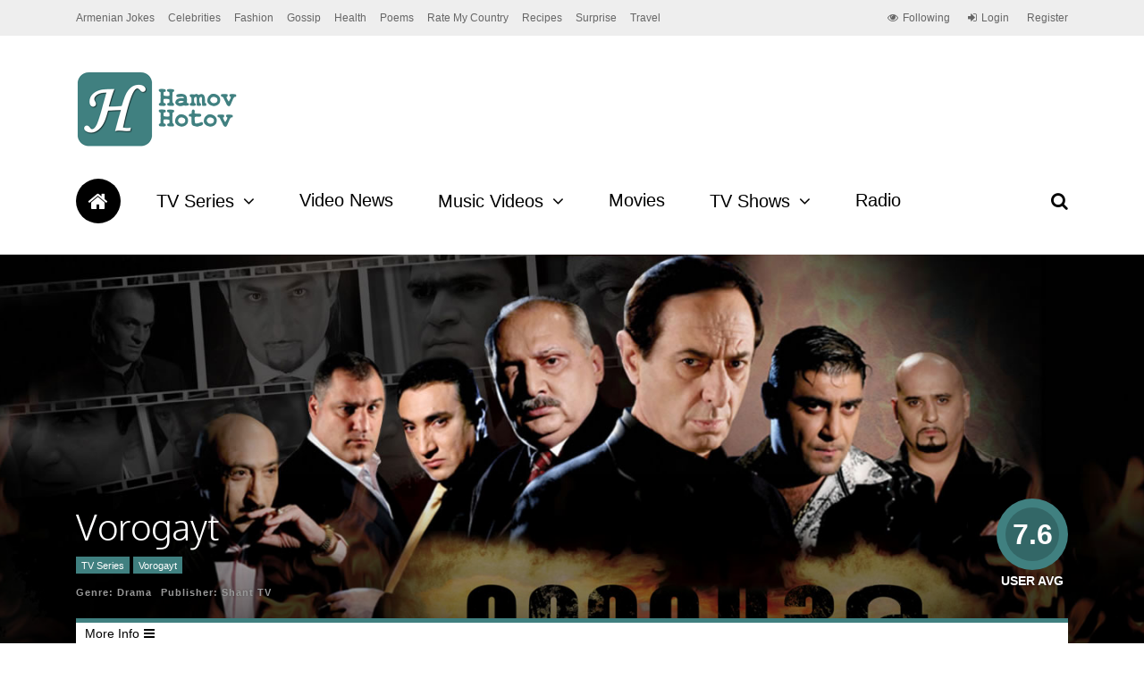

--- FILE ---
content_type: text/html; charset=utf-8
request_url: https://www.google.com/recaptcha/api2/aframe
body_size: -88
content:
<!DOCTYPE HTML><html><head><meta http-equiv="content-type" content="text/html; charset=UTF-8"></head><body><script nonce="IODtb_RAz5JGpjxElcwnVA">/** Anti-fraud and anti-abuse applications only. See google.com/recaptcha */ try{var clients={'sodar':'https://pagead2.googlesyndication.com/pagead/sodar?'};window.addEventListener("message",function(a){try{if(a.source===window.parent){var b=JSON.parse(a.data);var c=clients[b['id']];if(c){var d=document.createElement('img');d.src=c+b['params']+'&rc='+(localStorage.getItem("rc::a")?sessionStorage.getItem("rc::b"):"");window.document.body.appendChild(d);sessionStorage.setItem("rc::e",parseInt(sessionStorage.getItem("rc::e")||0)+1);localStorage.setItem("rc::h",'1768386067013');}}}catch(b){}});window.parent.postMessage("_grecaptcha_ready", "*");}catch(b){}</script></body></html>